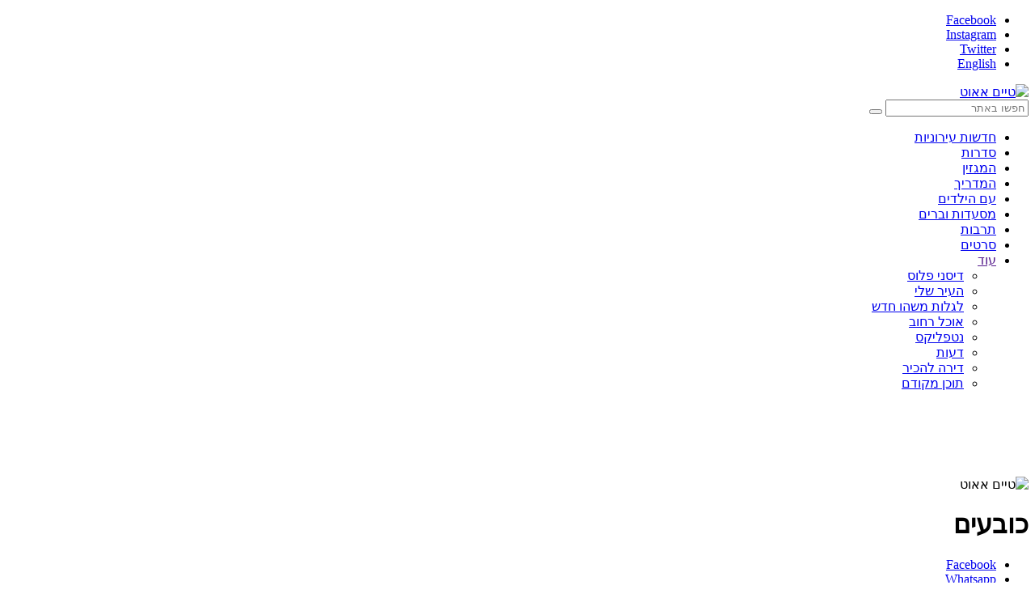

--- FILE ---
content_type: text/html; charset=utf-8
request_url: https://timeout.co.il/topic/%D7%9B%D7%95%D7%91%D7%A2%D7%99%D7%9D/
body_size: 9818
content:
<!DOCTYPE html>
<html dir="rtl" lang="he-IL" >
    <head>
		<meta charset="UTF-8">
        <meta name="viewport" content="width=1024">
                    <!-- <meta http-equiv="refresh" content="360"> -->
        		<title>ארכיון כובעים - טיים אאוט</title>
        <meta property="og:site_name" content="ארכיון כובעים - טיים אאוט" />
        <meta name='robots' content='index, follow, max-image-preview:large, max-snippet:-1, max-video-preview:-1' />

<!-- Google Tag Manager for WordPress by gtm4wp.com -->
<script data-cfasync="false" data-pagespeed-no-defer>
	var gtm4wp_datalayer_name = "dataLayer";
	var dataLayer = dataLayer || [];
</script>
<!-- End Google Tag Manager for WordPress by gtm4wp.com -->
	<!-- This site is optimized with the Yoast SEO plugin v23.3 - https://yoast.com/wordpress/plugins/seo/ -->
	<link rel="canonical" href="https://timeout.co.il/topic/כובעים/" />
	<meta property="og:locale" content="he_IL" />
	<meta property="og:type" content="article" />
	<meta property="og:title" content="ארכיון כובעים - טיים אאוט" />
	<meta property="og:url" content="https://timeout.co.il/topic/כובעים/" />
	<meta name="twitter:card" content="summary_large_image" />
	<!-- / Yoast SEO plugin. -->


<link rel='dns-prefetch' href='//ajax.googleapis.com' />
<link rel='dns-prefetch' href='//static.timeout.co.il' />

<!-- Google Tag Manager for WordPress by gtm4wp.com -->
<!-- GTM Container placement set to footer -->
<script data-cfasync="false" data-pagespeed-no-defer>
	var dataLayer_content = {"pageTitle":"ארכיון כובעים - טיים אאוט"};
	dataLayer.push( dataLayer_content );
</script>
<script data-cfasync="false">
(function(w,d,s,l,i){w[l]=w[l]||[];w[l].push({'gtm.start':
new Date().getTime(),event:'gtm.js'});var f=d.getElementsByTagName(s)[0],
j=d.createElement(s),dl=l!='dataLayer'?'&l='+l:'';j.async=true;j.src=
'//www.googletagmanager.com/gtm.js?id='+i+dl;f.parentNode.insertBefore(j,f);
})(window,document,'script','dataLayer','GTM-NWLS75');
</script>
<!-- End Google Tag Manager for WordPress by gtm4wp.com -->                <!-- App/Favicon icons -->
        <link rel="apple-touch-icon" sizes="57x57" href="https://static.timeout.co.il/www/images/favicon/apple-icon-57x57.png">
<link rel="apple-touch-icon" sizes="60x60" href="https://static.timeout.co.il/www/images/favicon/apple-icon-60x60.png">
<link rel="apple-touch-icon" sizes="72x72" href="https://static.timeout.co.il/www/images/favicon/apple-icon-72x72.png">
<link rel="apple-touch-icon" sizes="76x76" href="https://static.timeout.co.il/www/images/favicon/apple-icon-76x76.png">
<link rel="apple-touch-icon" sizes="114x114" href="https://static.timeout.co.il/www/images/favicon/apple-icon-114x114.png">
<link rel="apple-touch-icon" sizes="120x120" href="https://static.timeout.co.il/www/images/favicon/apple-icon-120x120.png">
<link rel="apple-touch-icon" sizes="144x144" href="https://static.timeout.co.il/www/images/favicon/apple-icon-144x144.png">
<link rel="apple-touch-icon" sizes="152x152" href="https://static.timeout.co.il/www/images/favicon/apple-icon-152x152.png">
<link rel="apple-touch-icon" sizes="180x180" href="https://static.timeout.co.il/www/images/favicon/apple-icon-180x180.png">
<link rel="icon" type="image/png" sizes="192x192"  href="https://static.timeout.co.il/www/images/favicon/android-icon-192x192.png">
<link rel="icon" type="image/png" sizes="32x32" href="https://static.timeout.co.il/www/images/favicon/favicon-32x32.png">
<link rel="icon" type="image/png" sizes="96x96" href="https://static.timeout.co.il/www/images/favicon/favicon-96x96.png">
<link rel="icon" type="image/png" sizes="16x16" href="https://static.timeout.co.il/www/images/favicon/favicon-16x16.png">
<link rel="manifest" href="https://static.timeout.co.il/www/images/favicon/manifest.json">
<meta name="msapplication-TileColor" content="#ffffff">
<meta name="msapplication-TileImage" content="https://static.timeout.co.il/www/images/favicon/ms-icon-144x144.png">
<meta name="theme-color" content="#ffffff">
<meta name="apple-mobile-web-app-title" content="השולחן">
        <!-- Header social -->
        <meta property="og:section"			content="">
	<meta property="og:image"			content="https://static.timeout.co.il/www/images/share_image.png">
	<meta property="og:image:width"		content="1200">
	<meta property="og:image:height"	content="630">
<meta name="twitter:site" 			content="timeout">
	<meta name="twitter:image" 			content="https://static.timeout.co.il/www/images/share_image.png">
<meta itemprop="description" 		content="קל להיכנס, קל לצאת">
<meta itemprop="inLanguage" 		content="he-IL">
<meta itemprop="thumbnailUrl" 		content="https://static.timeout.co.il/www/images/share_image.png">
<meta name="description" 			content="קל להיכנס, קל לצאת">
<link rel="original-source" 		href="https://timeout.co.il/topic/%d7%9b%d7%95%d7%91%d7%a2%d7%99%d7%9d/">
    	<link type="text/css" rel="stylesheet" href="https://static.timeout.co.il/shared/www/css/style.css?ver=1767680913-2">
        <link type="text/css" rel="stylesheet" href="https://static.timeout.co.il/www/css/timeout.css?ver=11754479618">
                    <link type="text/css" rel="stylesheet" href="https://static.timeout.co.il/www/css/custom-css.css?ver=1562060560">
        		
		<!-- Google CMP -->
		<script src="https://static.timeout.co.il/shared/www/js/google-cmp.js" type="5704180618581a0672201ce2-text/javascript"></script>

        <!-- <script src="https://adncdn.net/savFCo4S" async></script> -->


                    <script type="5704180618581a0672201ce2-text/javascript">
                window._taboola = window._taboola || [];
                _taboola.push({category:'auto'});
                !function (e, f, u, i) {
                    if (!document.getElementById(i)){
                    e.async = 1;
                    e.src = u;
                    e.id = i;
                    f.parentNode.insertBefore(e, f);
                    }
                }(document.createElement('script'),
                document.getElementsByTagName('script')[0],
                '//cdn.taboola.com/libtrc/sigler-timeout/loader.js',
                'tb_loader_script');
                if(window.performance && typeof window.performance.mark == 'function')
                    {window.performance.mark('tbl_ic');}
            </script>
                <!--  google analytics -->
<script type="5704180618581a0672201ce2-text/javascript">
(function(i,s,o,g,r,a,m){i['GoogleAnalyticsObject']=r;i[r]=i[r]||function(){
(i[r].q=i[r].q||[]).push(arguments)},i[r].l=1*new Date();a=s.createElement(o),
m=s.getElementsByTagName(o)[0];a.async=1;a.src=g;m.parentNode.insertBefore(a,m)
})(window,document,'script','https://www.google-analytics.com/analytics.js','ga');
ga('create', 'UA-36581474-4', 'auto');
ga('send', 'pageview');
</script>
<!--  /google analytics -->

      <script async src="https://securepubads.g.doubleclick.net/tag/js/gpt.js" crossorigin="anonymous" type="5704180618581a0672201ce2-text/javascript"></script>

       <script type="5704180618581a0672201ce2-text/javascript">
            window.googletag = window.googletag || {cmd: []};
            googletag.cmd.push(function() {
            googletag.pubads().setTargeting('www', 'true');
            googletag.pubads().setTargeting('timeout', 'כובעים');
            googletag.pubads().setTargeting('to_post_id', '12178');
            googletag.pubads().setTargeting('to_topics', 'כובעים, אופנה, החיים היפים');
            
            
              
              
                              googletag.defineSlot('/136431902,22673782353/Timeout/desktop/taxonomy/ozen', [[160, 600], [120, 600], [300, 600]], 'div-gpt-ad-1746970454271-0').addService(googletag.pubads());
                googletag.defineSlot('/136431902,22673782353/Timeout/desktop/taxonomy/top_jumbo', [[970, 120], [970, 180], [970, 250], [970, 90], [1060, 300]], 'div-gpt-ad-1746970397892-0').addService(googletag.pubads());
                googletag.defineSlot('/136431902,22673782353/Timeout/desktop/taxonomy/sticky_footer', [[970, 90], [728, 90]], 'div-gpt-ad-1746970505896-0').addService(googletag.pubads());
              
            
            
            var slot = googletag.defineOutOfPageSlot(
            '/136431902,22673782353/Timeout/interstitial_adx',
            googletag.enums.OutOfPageFormat.INTERSTITIAL);
            if (slot) slot.addService(googletag.pubads());
            googletag.enableServices();
            // NOTE! Consider delaying until first div on page
            googletag.display(slot);

            // googletag.pubads().collapseEmptyDivs();
            googletag.enableServices();

            });
        </script>


<!-- Facebook Pixel Code -->
<script type="5704180618581a0672201ce2-text/javascript">
  !function(f,b,e,v,n,t,s)
  {if(f.fbq)return;n=f.fbq=function(){n.callMethod?
  n.callMethod.apply(n,arguments):n.queue.push(arguments)};
  if(!f._fbq)f._fbq=n;n.push=n;n.loaded=!0;n.version='2.0';
  n.queue=[];t=b.createElement(e);t.async=!0;
  t.src=v;s=b.getElementsByTagName(e)[0];
  s.parentNode.insertBefore(t,s)}(window, document,'script',
  'https://connect.facebook.net/en_US/fbevents.js');
  fbq('init', '1544511132454600');
  fbq('track', 'PageView');
  fbq('track', 'ViewContent');
</script>
<noscript><img height="1" width="1" style="display:none" src="https://www.facebook.com/tr?id=1544511132454600&ev=PageView&noscript=1"/></noscript>
<!-- End Facebook Pixel Code -->

        <!-- Jeeng -->
        <script defer src="https://users.api.jeeng.com/users/domains/XO4ryq94rA/sdk/configs" type="5704180618581a0672201ce2-text/javascript"> </script>
        <script defer src="https://sdk.jeeng.com/v3.js" type="5704180618581a0672201ce2-text/javascript"> </script>
        <!-- poloriz -->
        <!-- <script async type="text/javascript" src="https://widget.poloriz.com/prod/poloriz.widget.js"></script> -->
   
        
		<script src="https://cf.dxmcdn.com/dta/timeout.js" type="5704180618581a0672201ce2-text/javascript"></script>

        <!-- OUTOREFRESH -->
                    <script type="5704180618581a0672201ce2-text/javascript">
                
                function start_timer(){
                  return  setInterval("autoRefresh()", 1000 * 60 * 10);
                }

                var timer = setInterval("autoRefresh()", 1000 * 60 * 10);
                function autoRefresh(){self.location.reload(true);}

                function stop_timer(){
                    clearInterval(timer);
                }

            </script>
        
    </head>
    <body class="rtl archive tag tag-12178 timeout">
        
    	<header class="header">
            <div class="header-top">
              <div class="menu-display-button-holder">
              <div class="menu-display-button"></div>
              </div>
                <!-- <div class="container"> -->
                    <ul class="social social-contact">
                        <li class="facebook">
                            <a href="https://www.facebook.com/time.out.tel.aviv/" target="_blank"><span>Facebook</span></a>
                        </li>
                        <li class="instagram">
                            <a href="https://www.instagram.com/timeout_telaviv/" target="_blank"><span>Instagram</span></a>
                        </li>
                        <li class="twitter">
                            <a href="https://twitter.com/TimeOutTA/" target="_blank"><span>Twitter</span></a>
                        </li>
                        <li class="en">
                            <a href="https://www.timeout.com/israel"><span>English</span></a>
                        </li>
                    </ul>
                    <a class="logo-order" href="/" title="טיים אאוט">
                        <img class="logo" src="https://static.timeout.co.il/www/images/timeout_logo_white.svg" alt="טיים אאוט" />
                                            </a>
                    <div class="search-box">
                        <form method="get" action="/search/">
                            <input type="text" name="q" class="secrh-box-input" id="" value="" placeholder="חפשו באתר" />
                            <button class="secrh-box-submit" type="submit"></button>
                        </form>
                    </div>
                    <div class="action-buttons">
                      <a class="btn-menu" href="#"></a>
                      <a class="btn-search" href="#"></a>
                    </div>
                <!-- </div> -->
            </div>
            <div class="header-bottom">
                <ul class="main-menu">
                <!-- {TimeOut} Implement menu editing interface {3} -->
                <li><a href="https://timeout.co.il/topic/%D7%94%D7%91%D7%95%D7%A2%D7%94/">חדשות עירוניות</a></li><li><a href="https://timeout.co.il/topic/%D7%98%D7%9C%D7%95%D7%95%D7%99%D7%96%D7%99%D7%94/">סדרות</a></li><li><a href="https://timeout.co.il/topic/%D7%9E%D7%99%D7%95%D7%97%D7%93%D7%99%D7%9D/">המגזין</a></li><li><a href="https://timeout.co.il/%D7%94%D7%9E%D7%93%D7%A8%D7%99%D7%9A/">המדריך</a></li><li><a href="https://timeout.co.il/topic/%D7%A2%D7%9D-%D7%94%D7%99%D7%9C%D7%93%D7%99%D7%9D/">עם הילדים</a></li><li><a href="https://timeout.co.il/topic/%D7%90%D7%95%D7%9B%D7%9C%D7%99%D7%9D-%D7%A9%D7%95%D7%AA%D7%99%D7%9D/">מסעדות וברים</a></li><li><a href="https://timeout.co.il/topic/%E2%9D%A4-%D7%AA%D7%A8%D7%91%D7%95%D7%AA/">תרבות</a></li><li><a href="https://timeout.co.il/topic/%D7%A1%D7%A8%D7%98%D7%99%D7%9D/">סרטים</a></li><li class="menu-dropdown"><a class="dropdown-btn" href="">עוד</a><ul class="menu-dropdown-content"><li><a href="https://timeout.co.il/topic/%D7%93%D7%99%D7%A1%D7%A0%D7%99-%D7%A4%D7%9C%D7%95%D7%A1/">דיסני פלוס </a></li><li><a href="https://timeout.co.il/topic/%D7%94%D7%A2%D7%99%D7%A8-%D7%A9%D7%9C%D7%99/">העיר שלי </a></li><li><a href="https://timeout.co.il/topic/porta-6/">לגלות משהו חדש </a></li><li><a href="https://timeout.co.il/topic/%D7%90%D7%95%D7%9B%D7%9C-%D7%A8%D7%97%D7%95%D7%91/">אוכל רחוב </a></li><li><a href="https://timeout.co.il/topic/%D7%A0%D7%98%D7%A4%D7%9C%D7%99%D7%A7%D7%A1/">נטפליקס </a></li><li><a href="https://timeout.co.il/topic/%D7%93%D7%A2%D7%95%D7%AA/">דעות </a></li><li><a href="https://timeout.co.il/topic/%D7%93%D7%99%D7%A8%D7%94-%D7%9C%D7%94%D7%9B%D7%99%D7%A8/">דירה להכיר </a></li><li><a href="https://timeout.co.il/ppost/">תוכן מקודם </a></li></ul></li>                </ul>
            </div>
            
      </header>

      <div class="under-header-container"><div class="under-header-wrap"><!-- /136431902,22673782353/Timeout/desktop/taxonomy/top_jumbo --><div id="div-gpt-ad-1746970397892-0" class="banner bunner-top under-header1" data-slot_name="top_jumbo" data-slot_size="0" data-slot_account="136431902,22673782353" data-slot_dir="Timeout/desktop/taxonomy" style="min-width: 970px; min-height: 90px;">
		<script type="5704180618581a0672201ce2-text/javascript">
			  googletag.cmd.push(function() {
			    googletag.display("div-gpt-ad-1746970397892-0");
				});
		</script>
	</div></div></div>      <!-- Logo for print -->
      <img class="print-logo" src="https://static.timeout.co.il/www/images/timeout_logo_print.svg" alt="טיים אאוט" />
        




<div class="archive-cover" style="">
  <div class="archive-cover-content">
    <!-- post_tag -->
        <h1 class="archive-cover-content-headline" >
      כובעים                </h1>
         <div class="archive-social">
      <ul >
        <li class="facebook" ><a target="_blank" href="https://www.facebook.com/sharer/sharer.php?u=https://timeout.co.il/topic/%d7%9b%d7%95%d7%91%d7%a2%d7%99%d7%9d/%3Futm_source%3DFacebook%26utm_medium%3DMessenger%26utm_campaign%3DShare_Button"><span>Facebook</span></a></li>
        <li class="whatsapp" ><a target="_blank" href="https://api.whatsapp.com/send?text=טיים אוט: %D7%9B%D7%95%D7%91%D7%A2%D7%99%D7%9D - https%3A%2F%2Ftimeout.co.il%2Ftopic%2F%25d7%259b%25d7%2595%25d7%2591%25d7%25a2%25d7%2599%25d7%259d%2F%3Futm_source%3DWhatsapp%26utm_medium%3DMessenger%26utm_campaign%3DShare_Button"><span>Whatsapp</span></a></li>
                  <li class="email open_mailto" data-article="" data-lang="heb" data-site="טיים אאוט" data-title="כובעים" ><a href="#"><span>Email</span></a></li>
                      </ul>
    </div>
      </div>
</div>
<style>
	    .ozen-banner-wrapper {max-width: 300px;}
</style>
<div class="ozen-banner-wrapper ">

    <!-- /136431902,22673782353/Timeout/desktop/taxonomy/ozen --><div id="div-gpt-ad-1746970454271-0" class="hide-v2_ozen banner hide_banner" data-slot_name="ozen" data-slot_size="0" data-slot_account="136431902,22673782353" data-slot_dir="Timeout/desktop/taxonomy" style="min-width: 120px; min-height: 600px;">
		<script type="5704180618581a0672201ce2-text/javascript">
			  googletag.cmd.push(function() {
			    googletag.display("div-gpt-ad-1746970454271-0");
				});
		</script>
	</div>    <script defer type="5704180618581a0672201ce2-text/javascript">
    var v2ozenBanner = document.getElementsByClassName("hide-v2_ozen");
    if(document.body.clientWidth <= 1800) {
    v2ozenBanner[0].style.visibility = "hidden";
    }
    </script>   
</div>

<div class="archive-navigation">
  <ul>
    <li class="active"><a href="#">ראשי</a></li>
    <li><a href="#">כתבות</a></li>
    <li><a href="#">מתכונים</a></li>
    <li><a href="#">מסעדות</a></li>
  </ul>
</div>



<!-- SALA Templates -->
<div class="salamandra-placeholder" data-page_id="5" data-section_id="12178">
</div>
<!-- END: SALA Templates -->
  <div class="container container-flex">
      <div class="block col4 inner">
                  <!-- <h2 class="archive-section-headline">כל הכתבות</h2> -->
                                  <div style="display: none;" class="archive-section-headline-tabs">
                              <div class="tab-single active" data-ordering_posttype="post,ppost,blog" data-ordering_type="post_tag" data-ordering_id="12178" data-ordering_paged="0">כתבות</div>
                                  <div class="tab-single" data-ordering_posttype="event" data-ordering_type="post_tag" data-ordering_id="12178" data-ordering_paged="0">אירועים</div>
                  <div class="tab-single" data-ordering_posttype="coupon" data-ordering_type="post_tag" data-ordering_id="12178" data-ordering_paged="0">עסקאות</div>
                                        </div>
                          <div class="section-item-single post post-news">
      <div class="section-item-single-image">

        <a href="https://timeout.co.il/%d7%98%d7%a8%d7%a0%d7%93-%d7%9b%d7%95%d7%91%d7%a2-%d7%a2%d7%a0%d7%a7/">
          <img width="600" height="400" src="https://medias.timeout.co.il/www/uploads/2018/07/GettyImages-838620468-T-750x500.jpg" class="attachment-medium_large size-medium_large wp-post-image" alt="אמאל&#039;ה. כובע ענק בשבוע האופנה של אוסלו" decoding="async" loading="lazy" title="אמאל&#039;ה. כובע ענק בשבוע האופנה של אוסלו" />        </a>

            </div>
  
  <div class="section-item-single-meta" style="">
    <div class="section-item-meta-holder">
            <div class="section-item-single-meta-label"><a href="https://timeout.co.il/topic/%d7%9b%d7%95%d7%91%d7%a2%d7%99%d7%9d/">כובעים</a></div>
      
      <h2 class="section-item-single-meta-headline">
          <a href="https://timeout.co.il/%d7%98%d7%a8%d7%a0%d7%93-%d7%9b%d7%95%d7%91%d7%a2-%d7%a2%d7%a0%d7%a7/">
            ליקוי חמה: הכובע הענק והפסיכי שאת פשוט חייבת          </a>
      </h2>

              <p class="section-item-single-meta-underline">
            <a href="https://timeout.co.il/%d7%98%d7%a8%d7%a0%d7%93-%d7%9b%d7%95%d7%91%d7%a2-%d7%a2%d7%a0%d7%a7/">
              כובע עם שוליים ממש ממש (אבל ממש) רחבים הוא האביזר החם ביותר של הקיץ הנוכחי, והוא מתאים לכולן – החל מבלה...            </a>
        </p>
      
      <div class="section-item-single-meta-details">
                  
                                    <span class="section-item-byline"><span>מאת </span><a title="מערכת טיים אאוט" href="https://timeout.co.il/writers/%d7%9e%d7%a2%d7%a8%d7%9b%d7%aa-%d7%98%d7%99%d7%99%d7%9d-%d7%90%d7%90%d7%95%d7%98/">מערכת טיים אאוט</a></span>
                        
            <span class="section-item-date"><span style="display: inline-block;">8 ביולי 2018</span></span>
                  
      </div>
    </div>
  </div>
</div>
<div class="section-item-single post post-news">
      <div class="section-item-single-image">

        <a href="https://timeout.co.il/%d7%a6%d7%9e%d7%a8-%d7%92%d7%a4%d7%9f-%d7%9e%d7%aa%d7%95%d7%a7-10-%d7%a4%d7%a8%d7%99%d7%98%d7%99-%d7%94%d7%a6%d7%9e%d7%a8-%d7%a9%d7%99%d7%a2%d7%a9%d7%95-%d7%9c%d7%9b%d7%9d-%d7%a0%d7%a2%d7%99%d7%9d/">
          <img width="600" height="400" src="https://medias.timeout.co.il/www/uploads/2016/01/T21-750x500.jpg" class="attachment-medium_large size-medium_large wp-post-image" alt="פריטי הצמר הכי שווים. צילום: יח&quot;צ" decoding="async" loading="lazy" title="פריטי הצמר הכי שווים. צילום: יח&quot;צ" />        </a>

            </div>
  
  <div class="section-item-single-meta" style="">
    <div class="section-item-meta-holder">
            <div class="section-item-single-meta-label"><a href="https://timeout.co.il/topic/%d7%9b%d7%95%d7%91%d7%a2%d7%99%d7%9d/">כובעים</a></div>
      
      <h2 class="section-item-single-meta-headline">
          <a href="https://timeout.co.il/%d7%a6%d7%9e%d7%a8-%d7%92%d7%a4%d7%9f-%d7%9e%d7%aa%d7%95%d7%a7-10-%d7%a4%d7%a8%d7%99%d7%98%d7%99-%d7%94%d7%a6%d7%9e%d7%a8-%d7%a9%d7%99%d7%a2%d7%a9%d7%95-%d7%9c%d7%9b%d7%9d-%d7%a0%d7%a2%d7%99%d7%9d/">
            צמר גפן מתוק: 10 פריטי הצמר שיעשו לכם נעים          </a>
      </h2>

              <p class="section-item-single-meta-underline">
            <a href="https://timeout.co.il/%d7%a6%d7%9e%d7%a8-%d7%92%d7%a4%d7%9f-%d7%9e%d7%aa%d7%95%d7%a7-10-%d7%a4%d7%a8%d7%99%d7%98%d7%99-%d7%94%d7%a6%d7%9e%d7%a8-%d7%a9%d7%99%d7%a2%d7%a9%d7%95-%d7%9c%d7%9b%d7%9d-%d7%a0%d7%a2%d7%99%d7%9d/">
              השבוע האחרון היה מאתגר במיוחד מבחינה סגרירית, מה שהניע אותנו לחפש גאולה צמרירית. ליקטנו את פריטי הצמר שיעלו לכם את הטמפרטורות            </a>
        </p>
      
      <div class="section-item-single-meta-details">
                  
                                    <span class="section-item-byline"><span>מאת </span><a title="רוני ודנאי" href="https://timeout.co.il/writers/%d7%a8%d7%95%d7%a0%d7%99-%d7%95%d7%93%d7%a0%d7%90%d7%99/">רוני ודנאי</a></span>
                        
            <span class="section-item-date"><span style="display: inline-block;">22 בפברואר 2016</span></span>
                  
      </div>
    </div>
  </div>
</div>
<div class="section-item-single post post-news">
      <div class="section-item-single-image">

        <a href="https://timeout.co.il/%d7%94%d7%a7%d7%a8%d7%93%d7%99%d7%92%d7%9f-%d7%a9%d7%9c-%d7%a0%d7%a4%d7%aa%d7%95%d7%9c-%d7%95%d7%a2%d7%95%d7%93-%d7%93%d7%91%d7%a8%d7%99%d7%9d-%d7%a9%d7%a2%d7%a9%d7%95-%d7%9c%d7%a0%d7%95-%d7%90%d7%aa/">
          <img width="600" height="400" src="https://medias.timeout.co.il/www/uploads/2016/01/eliran_nargassi_spring_summer_2015_-_editorial_26_t-750x500.jpg" class="attachment-medium_large size-medium_large wp-post-image" alt="קולקציית האביב של אלירן נרגסי (צילום: גיא נחום לוי)" decoding="async" loading="lazy" title="קולקציית האביב של אלירן נרגסי (צילום: גיא נחום לוי)" />        </a>

            </div>
  
  <div class="section-item-single-meta" style="">
    <div class="section-item-meta-holder">
            <div class="section-item-single-meta-label"><a href="https://timeout.co.il/topic/%d7%9b%d7%95%d7%91%d7%a2-%d7%a6%d7%9e%d7%a8/">כובע צמר</a></div>
      
      <h2 class="section-item-single-meta-headline">
          <a href="https://timeout.co.il/%d7%94%d7%a7%d7%a8%d7%93%d7%99%d7%92%d7%9f-%d7%a9%d7%9c-%d7%a0%d7%a4%d7%aa%d7%95%d7%9c-%d7%95%d7%a2%d7%95%d7%93-%d7%93%d7%91%d7%a8%d7%99%d7%9d-%d7%a9%d7%a2%d7%a9%d7%95-%d7%9c%d7%a0%d7%95-%d7%90%d7%aa/">
            הקרדיגן של נפתול ועוד דברים שעשו לנו את זה השבוע          </a>
      </h2>

              <p class="section-item-single-meta-underline">
            <a href="https://timeout.co.il/%d7%94%d7%a7%d7%a8%d7%93%d7%99%d7%92%d7%9f-%d7%a9%d7%9c-%d7%a0%d7%a4%d7%aa%d7%95%d7%9c-%d7%95%d7%a2%d7%95%d7%93-%d7%93%d7%91%d7%a8%d7%99%d7%9d-%d7%a9%d7%a2%d7%a9%d7%95-%d7%9c%d7%a0%d7%95-%d7%90%d7%aa/">
              נעלי סניקרס קטיפתיות, כובעי צמר שבטיים ועוד כמה דברים שעשו לנו את זה השבוע            </a>
        </p>
      
      <div class="section-item-single-meta-details">
                  
                                    <span class="section-item-byline"><span>מאת </span><a title="רוני ודנאי" href="https://timeout.co.il/writers/%d7%a8%d7%95%d7%a0%d7%99-%d7%95%d7%93%d7%a0%d7%90%d7%99/">רוני ודנאי</a></span>
                        
            <span class="section-item-date"><span style="display: inline-block;">24 בינואר 2016</span></span>
                  
      </div>
    </div>
  </div>
</div>
<div class="section-item-single post post-news">
      <div class="section-item-single-image">

        <a href="https://timeout.co.il/%d7%92%d7%a9%d7%9d-%d7%aa%d7%99%d7%a9%d7%90%d7%a8-20-%d7%a4%d7%a8%d7%99%d7%98%d7%99%d7%9d-%d7%a9%d7%a2%d7%95%d7%a9%d7%99%d7%9d-%d7%97%d7%a9%d7%a7-%d7%9c%d7%97%d7%95%d7%a8%d7%a3/">
          <img width="600" height="400" src="https://medias.timeout.co.il/www/uploads/2015/10/T-750x500.jpg" class="attachment-medium_large size-medium_large wp-post-image" alt="" decoding="async" loading="lazy" title="" />        </a>

            </div>
  
  <div class="section-item-single-meta" style="">
    <div class="section-item-meta-holder">
            <div class="section-item-single-meta-label"><a href="https://timeout.co.il/topic/%d7%92%d7%a9%d7%9d/">גשם</a></div>
      
      <h2 class="section-item-single-meta-headline">
          <a href="https://timeout.co.il/%d7%92%d7%a9%d7%9d-%d7%aa%d7%99%d7%a9%d7%90%d7%a8-20-%d7%a4%d7%a8%d7%99%d7%98%d7%99%d7%9d-%d7%a9%d7%a2%d7%95%d7%a9%d7%99%d7%9d-%d7%97%d7%a9%d7%a7-%d7%9c%d7%97%d7%95%d7%a8%d7%a3/">
            גשם תישאר: 20 פריטים שעושים חשק לחורף          </a>
      </h2>

              <p class="section-item-single-meta-underline">
            <a href="https://timeout.co.il/%d7%92%d7%a9%d7%9d-%d7%aa%d7%99%d7%a9%d7%90%d7%a8-20-%d7%a4%d7%a8%d7%99%d7%98%d7%99%d7%9d-%d7%a9%d7%a2%d7%95%d7%a9%d7%99%d7%9d-%d7%97%d7%a9%d7%a7-%d7%9c%d7%97%d7%95%d7%a8%d7%a3/">
              מעיל גשם שקוף, טורבן צמר, מגפי גומי עם אדג' ומטריה מנוקדת אחת ללא ספק יהפכו את העונה הקרירה לרותחת. אנחנו כבר...            </a>
        </p>
      
      <div class="section-item-single-meta-details">
                  
                                    <span class="section-item-byline"><span>מאת </span><a title="רוני ודנאי" href="https://timeout.co.il/writers/%d7%a8%d7%95%d7%a0%d7%99-%d7%95%d7%93%d7%a0%d7%90%d7%99/">רוני ודנאי</a></span>
                        
            <span class="section-item-date"><span style="display: inline-block;">7 באוקטובר 2015</span></span>
                  
      </div>
    </div>
  </div>
</div>
<div class="section-item-single post post-news">
      <div class="section-item-single-image">

        <a href="https://timeout.co.il/%d7%9e%d7%a9%d7%94%d7%95-%d7%9c%d7%97%d7%91%d7%95%d7%a9/">
          <img width="600" height="400" src="https://medias.timeout.co.il/www/uploads/2015/09/106-1-t-750x500.jpg" class="attachment-medium_large size-medium_large wp-post-image" alt="הקולקציה החדשה של Justine" decoding="async" loading="lazy" title="הקולקציה החדשה של Justine" />        </a>

            </div>
  
  <div class="section-item-single-meta" style="">
    <div class="section-item-meta-holder">
            <div class="section-item-single-meta-label"><a href="https://timeout.co.il/topic/%d7%9b%d7%95%d7%91%d7%a2%d7%99%d7%9d/">כובעים</a></div>
      
      <h2 class="section-item-single-meta-headline">
          <a href="https://timeout.co.il/%d7%9e%d7%a9%d7%94%d7%95-%d7%9c%d7%97%d7%91%d7%95%d7%a9/">
            משהו לחבוש: על קולקציית הכובעים החדשה של Justine          </a>
      </h2>

              <p class="section-item-single-meta-underline">
            <a href="https://timeout.co.il/%d7%9e%d7%a9%d7%94%d7%95-%d7%9c%d7%97%d7%91%d7%95%d7%a9/">
              מותג הכובעים המקומי Justine יעשה לכם סדר בראש עם קולקציה בהשראת פרשים וחיילים            </a>
        </p>
      
      <div class="section-item-single-meta-details">
                  
                                    <span class="section-item-byline"><span>מאת </span><a title="שני הררי" href="https://timeout.co.il/writers/%d7%a9%d7%a0%d7%99-%d7%94%d7%a8%d7%a8%d7%99/">שני הררי</a></span>
                        
            <span class="section-item-date"><span style="display: inline-block;">16 בספטמבר 2015</span></span>
                  
      </div>
    </div>
  </div>
</div>
<div class="section-item-single post post-news">
      <div class="section-item-single-image">

        <a href="https://timeout.co.il/%d7%94%d7%9b%d7%95%d7%91%d7%a2%d7%99%d7%9d-%d7%97%d7%95%d7%96%d7%a8%d7%99%d7%9d-%d7%9c%d7%90%d7%95%d7%a4%d7%a0%d7%aa-%d7%94%d7%92%d7%91%d7%a8%d7%99%d7%9d/">
          <img width="600" height="400" src="https://medias.timeout.co.il/www/uploads/2015/08/050-2-t-750x500.jpg" class="attachment-medium_large size-medium_large wp-post-image" alt="אנג&#039;נירד גארמנטס" decoding="async" loading="lazy" title="אנג&#039;נירד גארמנטס" />        </a>

            </div>
  
  <div class="section-item-single-meta" style="">
    <div class="section-item-meta-holder">
            <div class="section-item-single-meta-label"><a href="https://timeout.co.il/topic/%d7%9b%d7%95%d7%91%d7%a2%d7%99%d7%9d/">כובעים</a></div>
      
      <h2 class="section-item-single-meta-headline">
          <a href="https://timeout.co.il/%d7%94%d7%9b%d7%95%d7%91%d7%a2%d7%99%d7%9d-%d7%97%d7%95%d7%96%d7%a8%d7%99%d7%9d-%d7%9c%d7%90%d7%95%d7%a4%d7%a0%d7%aa-%d7%94%d7%92%d7%91%d7%a8%d7%99%d7%9d/">
            יש פה חובש? הכובעים חוזרים לאופנת הגברים          </a>
      </h2>

              <p class="section-item-single-meta-underline">
            <a href="https://timeout.co.il/%d7%94%d7%9b%d7%95%d7%91%d7%a2%d7%99%d7%9d-%d7%97%d7%95%d7%96%d7%a8%d7%99%d7%9d-%d7%9c%d7%90%d7%95%d7%a4%d7%a0%d7%aa-%d7%94%d7%92%d7%91%d7%a8%d7%99%d7%9d/">
              גם לגברים מגיע להיות חכמים בשמש, עם כובעים נפלאים שישמרו על הפדחת בסטייל            </a>
        </p>
      
      <div class="section-item-single-meta-details">
                  
                                    <span class="section-item-byline"><span>מאת </span><a title="איתמר הנדלמן סמית" href="https://timeout.co.il/writers/%d7%90%d7%99%d7%aa%d7%9e%d7%a8-%d7%94%d7%a0%d7%93%d7%9c%d7%9e%d7%9f-%d7%a1%d7%9e%d7%99%d7%aa/">איתמר הנדלמן סמית</a></span>
                        
            <span class="section-item-date"><span style="display: inline-block;">6 באוגוסט 2015</span></span>
                  
      </div>
    </div>
  </div>
</div>
        <div  class="section-archive-load-more"
              data-ordering_posttype=""
              data-ordering_type="post_tag"
              data-ordering_id="12178"
              data-ordering_paged="0"
              >ראו עוד <span></span>
        </div>
      </div>
            <div class="block col2 sidebar">
                   </div>
        </div>

    <div class="taboola-container">
                    <div class="taboola_banner " id="taboola-below-category-thumbnails"></div> <script type="5704180618581a0672201ce2-text/javascript"> window._taboola = window._taboola || []; _taboola.push({ mode: 'alternating-thumbnails-a', container: 'taboola-below-category-thumbnails', placement: 'Below Category Thumbnails', target_type: 'mix' }); </script>
            </div>



	<script type="5704180618581a0672201ce2-text/javascript">
		window._taboola = window._taboola || [];
		_taboola.push({flush: true});
	</script>
		<div class="hs-footer-cover"></div>
		<div class="hs-footer">
			<div class="footer-opening-button"></div>
			<div class="container">
				<div class="footer-meta">
					<div class="footer-logo"><img class="logo" src="https://static.timeout.co.il/www/images/timeout_logo_white.svg" alt="טיים אאוט" /></div>
					<div class="footer-social">
						<ul class="social social-contact">
	                        <li class="facebook">
	                            <a href="https://www.facebook.com/time.out.tel.aviv/" target="_blank"><span>Facebook</span></a>
	                        </li>
	                        <li class="instagram">
	                            <a href="https://www.instagram.com/timeout_telaviv/" target="_blank"><span>Instagram</span></a>
	                        </li>
	                        <li class="twitter">
	                            <a href="https://twitter.com/TimeOutTA/" target="_blank"><span>Twitter</span></a>
	                        </li>
	                        <li class="en">
	                            <a href="https://www.timeout.com/israel"><span>English</span></a>
	                        </li>
	                    </ul>
					</div>
					<div class="footer-newsletter">
						<div class="footer-newsletter newsletter-form">
			<label for="footer-newsletter">רוצים לקבל את “טיים אאוט” למייל? הירשמו לניוזלטר שלנו</label><form>
			<input id="footer-newsletter" type="email" name="email" placeholder="המייל שלך" required />
			<button>שלח</button>
			</form>
                <div class="newsletter-confirmation">
                    <input type="checkbox" class="enable-mailing" name="enable-mailing" id="newsletter-enable-footer" checked />
                    <label for="newsletter-enable-footer">אני מאשר/ת קבלת ניוזלטרים ומידע פרסומי מאתר ״טיים אאוט״<span class="newsletter-disabled">לאישור אנא סמנו</span></label>
                </div>
			</div>					</div>
				</div>
				<div class="footer-links">
				<!-- {TimeOut} Implement menu editing interface {3} -->
				<div class="footer-links-container"><h3 class="footer-links-title">ערוצי תוכן</h3><ul><li><a href="https://timeout.co.il/topic/%D7%94%D7%91%D7%95%D7%A2%D7%94/">הבועה </a></li><li><a href="https://timeout.co.il/topic/%D7%90%D7%95%D7%9B%D7%9C%D7%99%D7%9D-%D7%A9%D7%95%D7%AA%D7%99%D7%9D/">הסצינה </a></li><li><a href="https://timeout.co.il/topic/%D7%94%D7%97%D7%99%D7%99%D7%9D-%D7%94%D7%99%D7%A4%D7%99%D7%9D/">הטרנד </a></li><li><a href="https://timeout.co.il/topic/%D7%90%D7%A0%D7%A9%D7%99-%D7%94%D7%90%D7%95%D7%9B%D7%9C/">הבמה </a></li><li><a href="https://timeout.co.il/blog/">המסך </a></li><li><a href="https://timeout.co.il/topic/%D7%90%D7%95%D7%9B%D7%9C-%D7%91%D7%A8%D7%99%D7%90">העולם </a></li></ul></div><div class="footer-links-container"><h3 class="footer-links-title">מיוחדים</h3><ul><li><a href="https://timeout.co.il/topic/%D7%9E%D7%99%D7%95%D7%97%D7%93%D7%99%D7%9D/">המגזין </a></li><li><a href="https://timeout.co.il/topic/%D7%94%D7%9B%D7%99-%D7%98%D7%95%D7%91%D7%99%D7%9D/">הכי טובים </a></li><li><a href="https://timeout.co.il/topic/%D7%A2%D7%9D-%D7%94%D7%99%D7%9C%D7%93%D7%99%D7%9D/">עם הילדים </a></li><li><a href="https://timeout.co.il/%D7%9E%D7%A1%D7%A2%D7%93%D7%95%D7%AA-%D7%91%D7%AA%D7%9C-%D7%90%D7%91%D7%99%D7%91/">מסעדות בתל אביב </a></li><li><a href="https://timeout.co.il/%D7%A1%D7%93%D7%A8%D7%95%D7%AA-%D7%9E%D7%95%D7%9E%D7%9C%D7%A6%D7%95%D7%AA-%D7%9C%D7%A6%D7%A4%D7%99%D7%99%D7%94/">סדרות מומלצות </a></li></ul></div>
					<div class="footer-links-container">
						<h3 class="footer-links-title">שירות לקוחות</h3>
						<ul>
							<li><a href="/פרסום-ושיתופי-פעולה/">פרסום ושיתופי פעולה</a></li>
							<li><a href="/תנאי-שימוש/">תנאי שימוש</a></li>
							<li><a href="/מדיניות-פרטיות/">מדיניות פרטיות</a></li>
							<li><a href="/accessibility/">הצהרת נגישות</a></li>
							<li><a href="/כתבו-לנו/">כתבו לנו</a></li>
						</ul>
					</div>

					<div class="footer-links-container">
						<h3 class="footer-links-title">יובל סיגלר תקשורת בע״מ</h3>
						<ul>
							<li><a href="/אודות/">אודות טיים אאוט</a></li>
							<li><a href="/מערכת-טיים-אאוט/">המערכת</a></li>
							<li><a href="פרסום-ושיתופי-פעולה/">פרסום ושיתופי פעולה</a></li>
							<li><a href="/ppost/">תוכן מקודם</a></li>
							<li class="link-title">אתרים נוספים בקבוצה:</li>
							<li><a href="https://www.atmag.co.il/" target="_blank">Atmag.co.il</a></li>
							<li><a href="https://www.hashulchan.co.il/" target="_blank">Hashulchan.co.il</a></li>
							<li><a href="https://www.thespoiler.co.il/" target="_blank">Thespoiler.co.il</a></li>
						</ul>
					</div>

				</div>
				<div class="hs-copyright">
					<div class="cr-rights">&copy; יובל סיגלר תקשורת בע"מ 2026</div>
					<div class="cr-developer">Designed, Developed and Powered by <a href="http://www.rgbmedia.org" target="_blank">RGB Media</a></div>
				</div>
			</div>

		</div>
		<div class="popup-overlay">
    <div class="popup">
        <span class="close"></span>
        <div class="animate">
                        <div class="media">
                <img src="" alt="popup-image">
            </div>
            <div class="popup-inner">
                <p>
                    רוצה לקבל גיליון טרי של TimeOut עד הבית ב-9.90 ש"ח בלבד?
                </p>
                <span>
                    (במקום 19.90 ש"ח)
                </span>
            </div>
        </div>
        <a target="_blank" href="https://shop.timeout.co.il/timeout_special/?utm_source=website&utm_medium=popup">
            כן, אני רוצה!
        </a>
        <button class="close-btn">בפעם אחרת</button>
    </div>
</div>				<script src='https://www.google.com/recaptcha/api.js' type="5704180618581a0672201ce2-text/javascript"></script>
				
<!-- GTM Container placement set to footer -->
<!-- Google Tag Manager (noscript) -->
				<noscript><iframe src="https://www.googletagmanager.com/ns.html?id=GTM-NWLS75" height="0" width="0" style="display:none;visibility:hidden" aria-hidden="true"></iframe></noscript>
<!-- End Google Tag Manager (noscript) --><script type="5704180618581a0672201ce2-text/javascript" src="//ajax.googleapis.com/ajax/libs/jquery/3.3.1/jquery.min.js?ver=3.3.1" id="jquery-js"></script>
<script type="5704180618581a0672201ce2-text/javascript" src="https://static.timeout.co.il/shared/www/js/responsiveslides.min.js?ver=1.55" id="responsiveslides-js"></script>
<script type="5704180618581a0672201ce2-text/javascript" src="https://static.timeout.co.il/shared/www/js/theia-sticky-sidebar.js?ver=1.7.0" id="heia-sticky-sidebar-js"></script>
<script type="5704180618581a0672201ce2-text/javascript" src="https://static.timeout.co.il/shared/www/js/ig.js?ver=1.0" id="instagram_module-js"></script>
<script type="5704180618581a0672201ce2-text/javascript" src="https://static.timeout.co.il/shared/www/js/jquery.scrollTo.min.js?ver=1.0" id="jquery-scrollto-js"></script>
<script type="5704180618581a0672201ce2-text/javascript" src="https://static.timeout.co.il/shared/www/js/global_functions.js?ver=176768091314" id="global_functions-js"></script>
<script type="5704180618581a0672201ce2-text/javascript" src="https://static.timeout.co.il/www/js/timeout_functions.js?ver=1629704905" id="local_functions-js"></script>
		<!-- Twitter -->
		<script type="5704180618581a0672201ce2-text/javascript">
		window.twttr = (function(d, s, id) {
		  var js, fjs = d.getElementsByTagName(s)[0],
		    t = window.twttr || {};
		  if (d.getElementById(id)) return t;
		  js = d.createElement(s);
		  js.id = id;
		  js.src = "https://platform.twitter.com/widgets.js";
		  fjs.parentNode.insertBefore(js, fjs);

		  t._e = [];
		  t.ready = function(f) {
		    t._e.push(f);
		  };

		  return t;
		}(document, "script", "twitter-wjs"));
		</script>


<!-- {TimeOut+Atmag} Add sticky footer unit + update refresh rate {4} -->


       <div class="sticky_footer-container"><div class="ad_close"></div><div class="sticky_footer-wrap">				<div class="banner">
					<!-- /136431902,22673782353/Timeout/desktop/taxonomy/sticky_footer --><div id="div-gpt-ad-1746970505896-0" class="" data-slot_name="sticky_footer" data-slot_size="0" data-slot_account="136431902,22673782353" data-slot_dir="Timeout/desktop/taxonomy" style="min-width: 728px; min-height: 90px;">
		<script type="5704180618581a0672201ce2-text/javascript">
			  googletag.cmd.push(function() {
			    googletag.display("div-gpt-ad-1746970505896-0");
				});
		</script>
	</div>				</div>
				</div></div>
        		<script src="https://cdn.by.wonderpush.com/sdk/1.1/wonderpush-loader.min.js" async type="5704180618581a0672201ce2-text/javascript"></script>
		<script type="5704180618581a0672201ce2-text/javascript">
			window.WonderPush = window.WonderPush || [];
			WonderPush.push(["init", {
			webKey: "1866b27cf91e03e84d713fcb8abb1a756a7b2f2bc73738f85227ee47028273ba",
			}]);
		</script>
	<script src="/cdn-cgi/scripts/7d0fa10a/cloudflare-static/rocket-loader.min.js" data-cf-settings="5704180618581a0672201ce2-|49" defer type="06b0bdf6cd896717c88a4851-text/javascript"></script><script src="/cdn-cgi/scripts/7d0fa10a/cloudflare-static/rocket-loader.min.js" data-cf-settings="06b0bdf6cd896717c88a4851-|49" defer></script></body>
</html>


--- FILE ---
content_type: application/javascript
request_url: https://cf.dxmcdn.com/dta/timeout.js
body_size: 592
content:
!function(n,e,o,r,i){if(!e){e=e||{},window.permutive=e,e.q=[],e.config=i||{},e.config.projectId=o,e.config.apiKey=r,e.config.environment=e.config.environment||"production";for(var t=["addon","identify","track","trigger","query","segment","segments","ready","on","once","user","consent"],c=0;c<t.length;c++){var f=t[c];e[f]=function(n){return function(){var o=Array.prototype.slice.call(arguments,0);e.q.push({functionName:n,arguments:o})}}(f)}}}(document,window.permutive,"fe68d1f7-c9f4-45b3-8905-7cda73d3fd74","5db2b59a-e352-4ed8-94d0-a44ed740eff3",{});
window.googletag=window.googletag||{},window.googletag.cmd=window.googletag.cmd||[],window.googletag.cmd.push(function(){if(0===window.googletag.pubads().getTargeting("permutive").length){var g=window.localStorage.getItem("_pdfps");window.googletag.pubads().setTargeting("permutive",g?JSON.parse(g):[])}});
window.addEventListener('DOMContentLoaded', function(){
    function desc() {
        try {
            return $("meta[name='description']").attr('content');
        }
        catch (e) {
            return null
        }
    }
    permutive.addon('web', { page: {
            "publisher": "sigler",
            "category": "timeout",
            "description": desc(),
            "dayofweek": new Date().toLocaleDateString('en-us', {weekday: 'long'})
        }})});
var ptag = document.createElement('script');
ptag.src = "https://cdn.permutive.com/fe68d1f7-c9f4-45b3-8905-7cda73d3fd74-web.js?d=" + new Date().toISOString().substring(0, 10);
var f = document.getElementsByTagName('script')[0];
f.parentNode.insertBefore(ptag, f);
